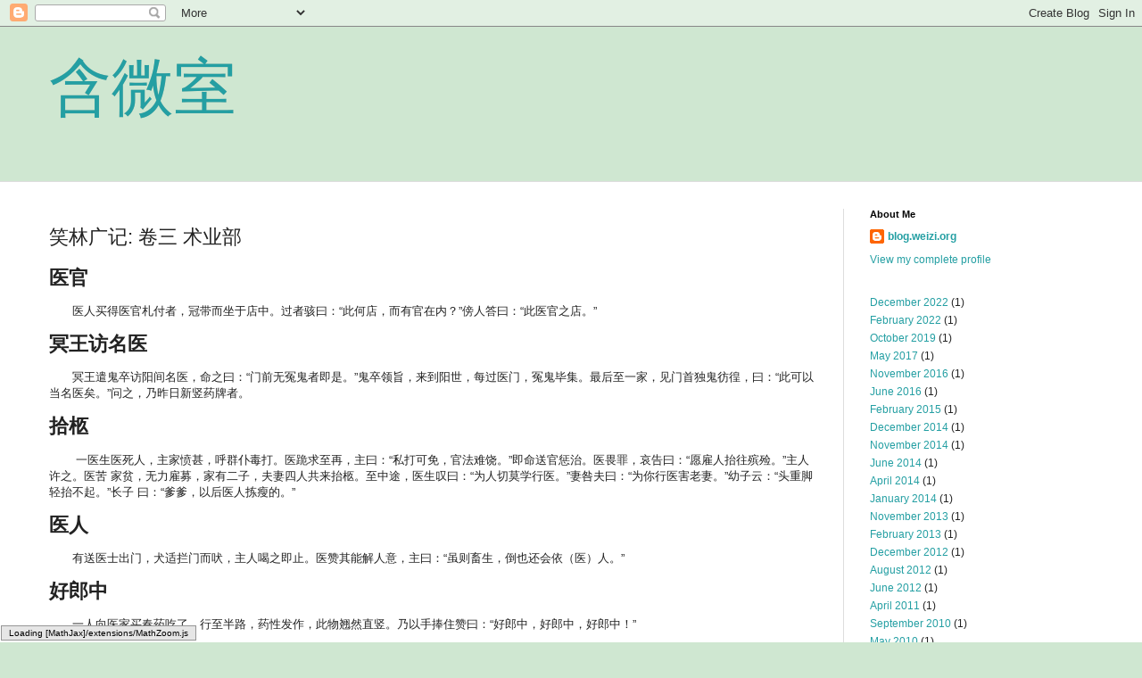

--- FILE ---
content_type: text/html; charset=UTF-8
request_url: http://blog.weizi.org/2008/04/blog-post_8812.html
body_size: 21998
content:
<!DOCTYPE html>
<html class='v2' dir='ltr' xmlns='http://www.w3.org/1999/xhtml' xmlns:b='http://www.google.com/2005/gml/b' xmlns:data='http://www.google.com/2005/gml/data' xmlns:expr='http://www.google.com/2005/gml/expr'>
<head>
<link href='https://www.blogger.com/static/v1/widgets/4128112664-css_bundle_v2.css' rel='stylesheet' type='text/css'/>
<meta content='width=1100' name='viewport'/>
<meta content='text/html; charset=UTF-8' http-equiv='Content-Type'/>
<meta content='blogger' name='generator'/>
<link href='http://blog.weizi.org/favicon.ico' rel='icon' type='image/x-icon'/>
<link href='http://blog.weizi.org/2008/04/blog-post_8812.html' rel='canonical'/>
<link rel="alternate" type="application/atom+xml" title="含微室 - Atom" href="http://blog.weizi.org/feeds/posts/default" />
<link rel="alternate" type="application/rss+xml" title="含微室 - RSS" href="http://blog.weizi.org/feeds/posts/default?alt=rss" />
<link rel="service.post" type="application/atom+xml" title="含微室 - Atom" href="https://www.blogger.com/feeds/29943650/posts/default" />

<link rel="alternate" type="application/atom+xml" title="含微室 - Atom" href="http://blog.weizi.org/feeds/7893794411151599254/comments/default" />
<!--Can't find substitution for tag [blog.ieCssRetrofitLinks]-->
<meta content='http://blog.weizi.org/2008/04/blog-post_8812.html' property='og:url'/>
<meta content='笑林广记: 卷三 术业部' property='og:title'/>
<meta content='医官   　　医人买得医官札付者，冠带而坐于店中。过者骇曰：“此何店，而有官在内？”傍人答曰：“此医官之店。”    冥王访名医   　　冥王遣鬼卒访阳间名医，命之曰：“门前无冤鬼者即是。”鬼卒领旨，来到阳世，每过医门，冤鬼毕集。最后至一家，见门首独鬼彷徨，曰：“此可以当名医矣。...' property='og:description'/>
<title>含微室: 笑林广记: 卷三 术业部</title>
<script src='http://cdn.mathjax.org/mathjax/latest/MathJax.js' type='text/javascript'>    
           MathJax.Hub.Config(
             {
               jax: ["input/TeX", "output/HTML-CSS"],
               extensions: ["tex2jax.js","TeX/AMSmath.js","TeX/AMSsymbols.js", "TeX/noUndefined.js"],
               tex2jax: {
                 inlineMath: [ ['$','$'], ["\\(","\\)"], ["[;", ";]"] ],
                 displayMath: [ ['$$','$$'], ["\\[","\\]"] ],
                 skipTags: ["script","noscript","style","textarea", "pre"],
                 ignoreClass: "tex2jax_ignore",
                 processEscapes: true,
                 processEnvironments: true,
                 preview: "TeX"
               },
               showProcessingMessages: true
             });
</script>
<style id='page-skin-1' type='text/css'><!--
/*
-----------------------------------------------
Blogger Template Style
Name:     Simple
Designer: Blogger
URL:      www.blogger.com
----------------------------------------------- */
/* Content
----------------------------------------------- */
body {
font: normal normal 12px Arial, Tahoma, Helvetica, FreeSans, sans-serif;
color: #222222;
background: #cfe7d1 none no-repeat scroll center center;
padding: 0 0 0 0;
background-attachment: scroll;
}
html body .content-outer {
min-width: 0;
max-width: 100%;
width: 100%;
}
h2 {
font-size: 22px;
}
a:link {
text-decoration:none;
color: #249fa3;
}
a:visited {
text-decoration:none;
color: #7c93a1;
}
a:hover {
text-decoration:underline;
color: #5dc2c0;
}
.body-fauxcolumn-outer .fauxcolumn-inner {
background: transparent none repeat scroll top left;
_background-image: none;
}
.body-fauxcolumn-outer .cap-top {
position: absolute;
z-index: 1;
height: 400px;
width: 100%;
}
.body-fauxcolumn-outer .cap-top .cap-left {
width: 100%;
background: transparent none repeat-x scroll top left;
_background-image: none;
}
.content-outer {
-moz-box-shadow: 0 0 0 rgba(0, 0, 0, .15);
-webkit-box-shadow: 0 0 0 rgba(0, 0, 0, .15);
-goog-ms-box-shadow: 0 0 0 #333333;
box-shadow: 0 0 0 rgba(0, 0, 0, .15);
margin-bottom: 1px;
}
.content-inner {
padding: 0 0;
}
.main-outer, .footer-outer {
background-color: #ffffff;
}
/* Header
----------------------------------------------- */
.header-outer {
background: rgba(0, 0, 0, 0) none repeat-x scroll 0 -400px;
_background-image: none;
}
.Header h1 {
font: normal normal 70px Arial, Tahoma, Helvetica, FreeSans, sans-serif;
color: #249fa3;
text-shadow: 0 0 0 rgba(0, 0, 0, .2);
}
.Header h1 a {
color: #249fa3;
}
.Header .description {
font-size: 200%;
color: #444444;
}
.header-inner .Header .titlewrapper {
padding: 22px 30px;
}
.header-inner .Header .descriptionwrapper {
padding: 0 30px;
}
/* Tabs
----------------------------------------------- */
.tabs-inner .section:first-child {
border-top: 0 solid #dddddd;
}
.tabs-inner .section:first-child ul {
margin-top: -0;
border-top: 0 solid #dddddd;
border-left: 0 solid #dddddd;
border-right: 0 solid #dddddd;
}
.tabs-inner .widget ul {
background: rgba(0, 0, 0, 0) none repeat-x scroll 0 -800px;
_background-image: none;
border-bottom: 0 solid #dddddd;
margin-top: 0;
margin-left: -0;
margin-right: -0;
}
.tabs-inner .widget li a {
display: inline-block;
padding: .6em 1em;
font: normal normal 20px Arial, Tahoma, Helvetica, FreeSans, sans-serif;
color: #00818b;
border-left: 0 solid #ffffff;
border-right: 0 solid #dddddd;
}
.tabs-inner .widget li:first-child a {
border-left: none;
}
.tabs-inner .widget li.selected a, .tabs-inner .widget li a:hover {
color: #444444;
background-color: rgba(0, 0, 0, 0);
text-decoration: none;
}
/* Columns
----------------------------------------------- */
.main-outer {
border-top: 1px solid #dddddd;
}
.fauxcolumn-left-outer .fauxcolumn-inner {
border-right: 1px solid #dddddd;
}
.fauxcolumn-right-outer .fauxcolumn-inner {
border-left: 1px solid #dddddd;
}
/* Headings
----------------------------------------------- */
div.widget > h2,
div.widget h2.title {
margin: 0 0 1em 0;
font: normal bold 11px Arial, Tahoma, Helvetica, FreeSans, sans-serif;
color: #000000;
}
/* Widgets
----------------------------------------------- */
.widget .zippy {
color: #999999;
text-shadow: 2px 2px 1px rgba(0, 0, 0, .1);
}
.widget .popular-posts ul {
list-style: none;
}
/* Posts
----------------------------------------------- */
h2.date-header {
font: normal bold 11px Arial, Tahoma, Helvetica, FreeSans, sans-serif;
}
.date-header span {
background-color: rgba(0, 0, 0, 0);
color: #222222;
padding: inherit;
letter-spacing: inherit;
margin: inherit;
}
.main-inner {
padding-top: 30px;
padding-bottom: 30px;
}
.main-inner .column-center-inner {
padding: 0 15px;
}
.main-inner .column-center-inner .section {
margin: 0 15px;
}
.post {
margin: 0 0 25px 0;
}
h3.post-title, .comments h4 {
font: normal normal 22px Arial, Tahoma, Helvetica, FreeSans, sans-serif;
margin: .75em 0 0;
}
.post-body {
font-size: 110%;
line-height: 1.4;
position: relative;
}
.post-body img, .post-body .tr-caption-container, .Profile img, .Image img,
.BlogList .item-thumbnail img {
padding: 2px;
background: #ffffff;
border: 1px solid #eeeeee;
-moz-box-shadow: 1px 1px 5px rgba(0, 0, 0, .1);
-webkit-box-shadow: 1px 1px 5px rgba(0, 0, 0, .1);
box-shadow: 1px 1px 5px rgba(0, 0, 0, .1);
}
.post-body img, .post-body .tr-caption-container {
padding: 5px;
}
.post-body .tr-caption-container {
color: #222222;
}
.post-body .tr-caption-container img {
padding: 0;
background: transparent;
border: none;
-moz-box-shadow: 0 0 0 rgba(0, 0, 0, .1);
-webkit-box-shadow: 0 0 0 rgba(0, 0, 0, .1);
box-shadow: 0 0 0 rgba(0, 0, 0, .1);
}
.post-header {
margin: 0 0 1.5em;
line-height: 1.6;
font-size: 90%;
}
.post-footer {
margin: 20px -2px 0;
padding: 5px 10px;
color: #666666;
background-color: #f9f9f9;
border-bottom: 1px solid #eeeeee;
line-height: 1.6;
font-size: 90%;
}
#comments .comment-author {
padding-top: 1.5em;
border-top: 1px solid #dddddd;
background-position: 0 1.5em;
}
#comments .comment-author:first-child {
padding-top: 0;
border-top: none;
}
.avatar-image-container {
margin: .2em 0 0;
}
#comments .avatar-image-container img {
border: 1px solid #eeeeee;
}
/* Comments
----------------------------------------------- */
.comments .comments-content .icon.blog-author {
background-repeat: no-repeat;
background-image: url([data-uri]);
}
.comments .comments-content .loadmore a {
border-top: 1px solid #999999;
border-bottom: 1px solid #999999;
}
.comments .comment-thread.inline-thread {
background-color: #f9f9f9;
}
.comments .continue {
border-top: 2px solid #999999;
}
/* Accents
---------------------------------------------- */
.section-columns td.columns-cell {
border-left: 1px solid #dddddd;
}
.blog-pager {
background: transparent none no-repeat scroll top center;
}
.blog-pager-older-link, .home-link,
.blog-pager-newer-link {
background-color: #ffffff;
padding: 5px;
}
.footer-outer {
border-top: 0 dashed #bbbbbb;
}
/* Mobile
----------------------------------------------- */
body.mobile  {
background-size: auto;
}
.mobile .body-fauxcolumn-outer {
background: transparent none repeat scroll top left;
}
.mobile .body-fauxcolumn-outer .cap-top {
background-size: 100% auto;
}
.mobile .content-outer {
-webkit-box-shadow: 0 0 3px rgba(0, 0, 0, .15);
box-shadow: 0 0 3px rgba(0, 0, 0, .15);
}
.mobile .tabs-inner .widget ul {
margin-left: 0;
margin-right: 0;
}
.mobile .post {
margin: 0;
}
.mobile .main-inner .column-center-inner .section {
margin: 0;
}
.mobile .date-header span {
padding: 0.1em 10px;
margin: 0 -10px;
}
.mobile h3.post-title {
margin: 0;
}
.mobile .blog-pager {
background: transparent none no-repeat scroll top center;
}
.mobile .footer-outer {
border-top: none;
}
.mobile .main-inner, .mobile .footer-inner {
background-color: #ffffff;
}
.mobile-index-contents {
color: #222222;
}
.mobile-link-button {
background-color: #249fa3;
}
.mobile-link-button a:link, .mobile-link-button a:visited {
color: #ffffff;
}
.mobile .tabs-inner .section:first-child {
border-top: none;
}
.mobile .tabs-inner .PageList .widget-content {
background-color: rgba(0, 0, 0, 0);
color: #444444;
border-top: 0 solid #dddddd;
border-bottom: 0 solid #dddddd;
}
.mobile .tabs-inner .PageList .widget-content .pagelist-arrow {
border-left: 1px solid #dddddd;
}

--></style>
<style id='template-skin-1' type='text/css'><!--
body {
min-width: 1230px;
}
.content-outer, .content-fauxcolumn-outer, .region-inner {
min-width: 1230px;
max-width: 1230px;
_width: 1230px;
}
.main-inner .columns {
padding-left: 0;
padding-right: 310px;
}
.main-inner .fauxcolumn-center-outer {
left: 0;
right: 310px;
/* IE6 does not respect left and right together */
_width: expression(this.parentNode.offsetWidth -
parseInt("0") -
parseInt("310px") + 'px');
}
.main-inner .fauxcolumn-left-outer {
width: 0;
}
.main-inner .fauxcolumn-right-outer {
width: 310px;
}
.main-inner .column-left-outer {
width: 0;
right: 100%;
margin-left: -0;
}
.main-inner .column-right-outer {
width: 310px;
margin-right: -310px;
}
#layout {
min-width: 0;
}
#layout .content-outer {
min-width: 0;
width: 800px;
}
#layout .region-inner {
min-width: 0;
width: auto;
}
body#layout div.add_widget {
padding: 8px;
}
body#layout div.add_widget a {
margin-left: 32px;
}
--></style>
<link href='https://www.blogger.com/dyn-css/authorization.css?targetBlogID=29943650&amp;zx=2e3c5be4-a409-4554-a0ca-ba4a57ea91ac' media='none' onload='if(media!=&#39;all&#39;)media=&#39;all&#39;' rel='stylesheet'/><noscript><link href='https://www.blogger.com/dyn-css/authorization.css?targetBlogID=29943650&amp;zx=2e3c5be4-a409-4554-a0ca-ba4a57ea91ac' rel='stylesheet'/></noscript>
<meta name='google-adsense-platform-account' content='ca-host-pub-1556223355139109'/>
<meta name='google-adsense-platform-domain' content='blogspot.com'/>

</head>
<body class='loading variant-wide'>
<div class='navbar section' id='navbar' name='Navbar'><div class='widget Navbar' data-version='1' id='Navbar1'><script type="text/javascript">
    function setAttributeOnload(object, attribute, val) {
      if(window.addEventListener) {
        window.addEventListener('load',
          function(){ object[attribute] = val; }, false);
      } else {
        window.attachEvent('onload', function(){ object[attribute] = val; });
      }
    }
  </script>
<div id="navbar-iframe-container"></div>
<script type="text/javascript" src="https://apis.google.com/js/platform.js"></script>
<script type="text/javascript">
      gapi.load("gapi.iframes:gapi.iframes.style.bubble", function() {
        if (gapi.iframes && gapi.iframes.getContext) {
          gapi.iframes.getContext().openChild({
              url: 'https://www.blogger.com/navbar/29943650?po\x3d7893794411151599254\x26origin\x3dhttp://blog.weizi.org',
              where: document.getElementById("navbar-iframe-container"),
              id: "navbar-iframe"
          });
        }
      });
    </script><script type="text/javascript">
(function() {
var script = document.createElement('script');
script.type = 'text/javascript';
script.src = '//pagead2.googlesyndication.com/pagead/js/google_top_exp.js';
var head = document.getElementsByTagName('head')[0];
if (head) {
head.appendChild(script);
}})();
</script>
</div><div class='widget Navbar' data-version='1' id='Navbar2'><script type="text/javascript">
    function setAttributeOnload(object, attribute, val) {
      if(window.addEventListener) {
        window.addEventListener('load',
          function(){ object[attribute] = val; }, false);
      } else {
        window.attachEvent('onload', function(){ object[attribute] = val; });
      }
    }
  </script>
<div id="navbar-iframe-container"></div>
<script type="text/javascript" src="https://apis.google.com/js/platform.js"></script>
<script type="text/javascript">
      gapi.load("gapi.iframes:gapi.iframes.style.bubble", function() {
        if (gapi.iframes && gapi.iframes.getContext) {
          gapi.iframes.getContext().openChild({
              url: 'https://www.blogger.com/navbar/29943650?po\x3d7893794411151599254\x26origin\x3dhttp://blog.weizi.org',
              where: document.getElementById("navbar-iframe-container"),
              id: "navbar-iframe"
          });
        }
      });
    </script><script type="text/javascript">
(function() {
var script = document.createElement('script');
script.type = 'text/javascript';
script.src = '//pagead2.googlesyndication.com/pagead/js/google_top_exp.js';
var head = document.getElementsByTagName('head')[0];
if (head) {
head.appendChild(script);
}})();
</script>
</div></div>
<div class='body-fauxcolumns'>
<div class='fauxcolumn-outer body-fauxcolumn-outer'>
<div class='cap-top'>
<div class='cap-left'></div>
<div class='cap-right'></div>
</div>
<div class='fauxborder-left'>
<div class='fauxborder-right'></div>
<div class='fauxcolumn-inner'>
</div>
</div>
<div class='cap-bottom'>
<div class='cap-left'></div>
<div class='cap-right'></div>
</div>
</div>
</div>
<div class='content'>
<div class='content-fauxcolumns'>
<div class='fauxcolumn-outer content-fauxcolumn-outer'>
<div class='cap-top'>
<div class='cap-left'></div>
<div class='cap-right'></div>
</div>
<div class='fauxborder-left'>
<div class='fauxborder-right'></div>
<div class='fauxcolumn-inner'>
</div>
</div>
<div class='cap-bottom'>
<div class='cap-left'></div>
<div class='cap-right'></div>
</div>
</div>
</div>
<div class='content-outer'>
<div class='content-cap-top cap-top'>
<div class='cap-left'></div>
<div class='cap-right'></div>
</div>
<div class='fauxborder-left content-fauxborder-left'>
<div class='fauxborder-right content-fauxborder-right'></div>
<div class='content-inner'>
<header>
<div class='header-outer'>
<div class='header-cap-top cap-top'>
<div class='cap-left'></div>
<div class='cap-right'></div>
</div>
<div class='fauxborder-left header-fauxborder-left'>
<div class='fauxborder-right header-fauxborder-right'></div>
<div class='region-inner header-inner'>
<div class='header section' id='header' name='Header'><div class='widget Header' data-version='1' id='Header1'>
<div id='header-inner'>
<div class='titlewrapper'>
<h1 class='title'>
<a href='http://blog.weizi.org/'>
含微室
</a>
</h1>
</div>
<div class='descriptionwrapper'>
<p class='description'><span>
</span></p>
</div>
</div>
</div></div>
</div>
</div>
<div class='header-cap-bottom cap-bottom'>
<div class='cap-left'></div>
<div class='cap-right'></div>
</div>
</div>
</header>
<div class='tabs-outer'>
<div class='tabs-cap-top cap-top'>
<div class='cap-left'></div>
<div class='cap-right'></div>
</div>
<div class='fauxborder-left tabs-fauxborder-left'>
<div class='fauxborder-right tabs-fauxborder-right'></div>
<div class='region-inner tabs-inner'>
<div class='tabs no-items section' id='crosscol' name='Cross-Column'></div>
<div class='tabs no-items section' id='crosscol-overflow' name='Cross-Column 2'></div>
</div>
</div>
<div class='tabs-cap-bottom cap-bottom'>
<div class='cap-left'></div>
<div class='cap-right'></div>
</div>
</div>
<div class='main-outer'>
<div class='main-cap-top cap-top'>
<div class='cap-left'></div>
<div class='cap-right'></div>
</div>
<div class='fauxborder-left main-fauxborder-left'>
<div class='fauxborder-right main-fauxborder-right'></div>
<div class='region-inner main-inner'>
<div class='columns fauxcolumns'>
<div class='fauxcolumn-outer fauxcolumn-center-outer'>
<div class='cap-top'>
<div class='cap-left'></div>
<div class='cap-right'></div>
</div>
<div class='fauxborder-left'>
<div class='fauxborder-right'></div>
<div class='fauxcolumn-inner'>
</div>
</div>
<div class='cap-bottom'>
<div class='cap-left'></div>
<div class='cap-right'></div>
</div>
</div>
<div class='fauxcolumn-outer fauxcolumn-left-outer'>
<div class='cap-top'>
<div class='cap-left'></div>
<div class='cap-right'></div>
</div>
<div class='fauxborder-left'>
<div class='fauxborder-right'></div>
<div class='fauxcolumn-inner'>
</div>
</div>
<div class='cap-bottom'>
<div class='cap-left'></div>
<div class='cap-right'></div>
</div>
</div>
<div class='fauxcolumn-outer fauxcolumn-right-outer'>
<div class='cap-top'>
<div class='cap-left'></div>
<div class='cap-right'></div>
</div>
<div class='fauxborder-left'>
<div class='fauxborder-right'></div>
<div class='fauxcolumn-inner'>
</div>
</div>
<div class='cap-bottom'>
<div class='cap-left'></div>
<div class='cap-right'></div>
</div>
</div>
<!-- corrects IE6 width calculation -->
<div class='columns-inner'>
<div class='column-center-outer'>
<div class='column-center-inner'>
<div class='main section' id='main' name='Main'><div class='widget Blog' data-version='1' id='Blog1'>
<div class='blog-posts hfeed'>

          <div class="date-outer">
        

          <div class="date-posts">
        
<div class='post-outer'>
<div class='post hentry uncustomized-post-template' itemprop='blogPost' itemscope='itemscope' itemtype='http://schema.org/BlogPosting'>
<meta content='29943650' itemprop='blogId'/>
<meta content='7893794411151599254' itemprop='postId'/>
<a name='7893794411151599254'></a>
<h3 class='post-title entry-title' itemprop='name'>
笑林广记: 卷三 术业部
</h3>
<div class='post-header'>
<div class='post-header-line-1'></div>
</div>
<div class='post-body entry-content' id='post-body-7893794411151599254' itemprop='description articleBody'>
<h2>医官</h2>  <p class="first">&#12288;&#12288;医人买得医官札付者&#65292;冠带而坐于店中&#12290;过者骇曰&#65306;&#8220;此何店&#65292;而有官在内&#65311;&#8221;傍人答曰&#65306;&#8220;此医官之店&#12290;&#8221;</p>   <h2>冥王访名医</h2>  <p class="first">&#12288;&#12288;冥王遣鬼卒访阳间名医&#65292;命之曰&#65306;&#8220;门前无冤鬼者即是&#12290;&#8221;鬼卒领旨&#65292;来到阳世&#65292;每过医门&#65292;冤鬼毕集&#12290;最后至一家&#65292;见门首独鬼彷徨&#65292;曰&#65306;&#8220;此可以当名医矣&#12290;&#8221;问之&#65292;乃昨日新竖药牌者&#12290;</p>   <h2>拾柩</h2>  <p class="first">&#12288; &#12288;一医生医死人&#65292;主家愤甚&#65292;呼群仆毒打&#12290;医跪求至再&#65292;主曰&#65306;&#8220;私打可免&#65292;官法难饶&#12290;&#8221;即命送官惩治&#12290;医畏罪&#65292;哀告曰&#65306;&#8220;愿雇人抬往殡殓&#12290;&#8221;主人许之&#12290;医苦 家贫&#65292;无力雇募&#65292;家有二子&#65292;夫妻四人共来抬柩&#12290;至中途&#65292;医生叹曰&#65306;&#8220;为人切莫学行医&#12290;&#8221;妻咎夫曰&#65306;&#8220;为你行医害老妻&#12290;&#8221;幼子云&#65306;&#8220;头重脚轻抬不起&#12290;&#8221;长子 曰&#65306;&#8220;爹爹&#65292;以后医人拣瘦的&#12290;&#8221;</p>   <h2>医人</h2>  <p class="first">&#12288;&#12288;有送医士出门&#65292;犬适拦门而吠&#65292;主人喝之即止&#12290;医赞其能解人意&#65292;主曰&#65306;&#8220;虽则畜生&#65292;倒也还会依&#65288;医&#65289;人&#12290;&#8221;</p>   <h2>好郎中</h2>  <p class="first">&#12288;&#12288;一人向医家买春药吃了&#12290;行至半路&#65292;药性发作&#65292;此物翘然直竖&#12290;乃以手捧住赞曰&#65306;&#8220;好郎中&#65292;好郎中&#65292;好郎中&#65281;&#8221;</p>   <h2>谢郎中</h2>  <p class="first">&#12288;&#12288;有害赤眼者&#65292;百方治之不效&#12290;或教以用尿除头去尾&#65292;抹之即好&#65292;如言用后果愈&#12290;一日小便&#65292;手握阳具而言曰&#65306;&#8220;亏你医好我眼&#65292;欲折顶巾你戴&#65292;你头忽大忽小&#65292;做件衣你穿&#65292;你身时长时短&#12290;&#8221;人问为何自言自语&#65292;答曰&#65306;&#8220;我在此打点谢郎中&#12290;&#8221;</p>   <h2>哭郎中</h2>  <p class="first">&#12288;&#12288;一人有一妻二妾&#65292;死后&#65292;妻妾绕尸而哭&#12290;妻抚其首&#65292;曰&#65306;&#8220;我的郎头呀&#65281;&#8221;次捏其足&#65292;曰&#65306;&#8220;我的郎脚呀&#65281;&#8221;又次者无可哭附&#65292;只得握其阳物曰&#65306;&#8220;我的郎中呀&#65281;&#8221;</p>   <h2>屪子郎中</h2>  <p class="first">&#12288; &#12288;一士人往花园游玩&#65292;见篱边蔷蔽甚开&#65292;娇媚可人&#12290;近前攀折&#65292;被蔷薇刺破手指&#65292;出血不止&#12290;偶遇一牧童&#65292;言曰&#65306;&#8220;血不止&#65292;可将热尿淋之即好&#12290;&#8221;士依其言&#65292;血果 即止&#12290;遂作口号以赞之曰&#65306;&#8220;今朝散步入园中&#65292;窥见蔷薇满树红&#12290;双手摘时遭一刺&#65292;血流不止手鲜红&#12290;牧童传把热尿淋&#65292;果然灭迹就无踪&#12290;莫道人间无妙药&#65292;屪子也 会做郎中&#12290;&#8221;</p>   <h2>迷妇药</h2>  <p class="first">&#12288;&#12288;一方士专卖迷妇人药&#65292;妇着在身&#65292;自来与人私合&#12290;一日&#65292;有轻浪子弟来买药&#65292;适方士他出&#65292;其妻取药付之&#12290;子弟就以药弹其身上&#12290;随妇至房&#65292;妇只得与伊交合&#12290;方士归&#65292;妻以其事告之&#12290;方士怒云&#65306;&#8220;谁教你就他&#65311;&#8221;妻曰&#65306;&#8220;我若不从&#65292;显得你的药便不灵了&#12290;&#8221;</p>   <h2>跳蚤药</h2>  <p class="first">&#12288;&#12288;一人卖跳蚤药&#65292;招牌上写出&#8220;卖上好蚤药&#8221;&#12290;问&#65306;&#8220;何以用法&#65311;&#8221;答曰&#65306;&#8220;捉住跳蚤&#65292;以药涂其嘴&#65292;即死矣&#12290;&#8221;</p>   <h2>医乳</h2>  <p class="first">&#12288;&#12288;人家请医看乳癖&#65292;医将好奶玩弄不已&#12290;主骇问何意&#65292;答曰&#65306;&#8220;我在此仔细斟酌&#65292;必要医得与他一样纔好&#12290;&#8221;</p>   <h2>医屁</h2>  <p class="first">&#12288;&#12288;一人患病&#65292;医家看脉云&#65306;&#8220;吃了药&#65292;腹中定响&#65292;当走大便&#65292;不然&#65292;定撒些屁&#12290;&#8221;少顷&#65292;坐中忽闻屁声&#65292;医曰&#65306;&#8220;如何&#65311;&#8221;客应云&#65306;&#8220;是小弟撒的&#12290;&#8221;医曰&#65306;&#8220;也好&#12290;&#8221;</p>   <h2>医按院</h2>  <p class="first">&#12288;&#12288;一按台患病&#65292;接医诊视&#65292;医惊持畏缩&#65292;错看了手背&#12290;按院大怒&#65292;责而逐之&#12290;医曰&#65306;&#8220;你打便打得好&#65292;只是你脉息俱无了&#12290;&#8221;</p>   <h2>愿脚踢</h2>  <p class="first">&#12288;&#12288;樵夫担柴&#65292;误触医士&#12290;医怒&#65292;欲挥拳&#12290;樵夫曰&#65306;&#8220;宁受脚踢&#65292;勿动尊手&#12290;&#8221;傍人误之&#65292;樵者曰&#65306;&#8220;脚踢未必就死&#65292;经了他手&#65292;定然难活&#12290;&#8221;</p>   <h2>锯箭竿</h2>  <p class="first">&#12288;&#12288;一人往观武场&#65292;飞箭误中其身&#65292;迎外科治之&#12290;医曰&#65306;&#8220;易事耳&#12290;&#8221;遂用小锯截其外竿&#65292;即索谢辞去&#12290;问&#65306;&#8220;内截如何&#65311;&#8221;答曰&#65306;&#8220;此是内科的事&#12290;&#8221;</p>   <h2>怨算命</h2>  <p class="first">&#12288;&#12288;或见医者&#65292;问以生意何如&#65292;答曰&#65306;&#8220;不要说起&#65292;都被算命先生误了&#65292;嘱我有病人家不要去走&#12290;&#8221;</p>   <h2>包殡殓</h2>  <p class="first">&#12288;&#12288;有医死人儿&#65292;许以袖归殡殓&#65292;其家恐见欺&#65292;命仆随之&#12290;至一桥上&#65292;忽取儿尸掷之河内&#12290;仆怒曰&#65306;&#8220;如何抛了我家小舍&#65311;&#8221;医曰&#65306;&#8220;非也&#12290;&#8221;因举左袖曰&#65306;&#8220;你家的在这里&#12290;&#8221;</p>   <h2>屄打弹</h2>  <p class="first">&#12288;&#12288;一尼欲心甚炽&#65292;以萝卜代阳&#65292;大肆抽送&#65292;畅所欲为&#12290;不料用力太猛&#65292;折其半截在内&#12290;挖之不出&#65292;渐至肿胀&#12290;延医看视&#65292;医将两手阴傍按捺&#65292;良久突出&#65292;刚打在医人脸上&#12290;医者叹曰&#65306;&#8220;我也医千医万&#65292;从未见屄会打弹&#12290;&#8221;</p>   <h2>送药</h2>  <p class="first">&#12288;&#12288;一医迁居&#65292;谓四邻曰&#65306;&#8220;向来打搅&#65292;无物可做别敬&#65292;每位奉药一帖&#12290;&#8221;邻舍辞以无病&#65292;医曰&#65306;&#8220;但吃了我的药&#65292;自然会生起病来&#12290;&#8221;</p>   <h2>补药</h2>  <p class="first">&#12288;&#12288;一医止宿病家&#65292;夜半屎急不便&#65292;乃出于一箱格中&#65292;闭之&#12290;晨起&#65292;主人请用药&#65292;偶欲抽视此格&#65292;医坚执不许&#12290;主人问&#65306;&#8220;是何药&#65311;&#8221;答曰&#65306;&#8220;我自吃的补药在内&#12290;&#8221;</p>   <h2>药户</h2>  <p class="first">&#12288;&#12288;一乡人与城里人同行&#65292;见一妓女&#65292;乡人问&#65306;&#8220;是谁家宅眷&#65311;&#8221;城里人曰&#65306;&#8220;此药户也&#12290;&#8221;乡人曰&#65306;&#8220;原来就是开药店的家婆&#12290;&#8221;</p>   <h2>屄样</h2>  <p class="first">&#12288; &#12288;有生平未近女色者&#65292;不知阴物是何样范&#12290;向人问之&#65292;人曰&#65306;&#8220;就像一只眼睛竖起便是&#12290;&#8221;此人牢记在心&#12290;一日&#65292;嫖兴忽发&#65292;不知妓馆何在&#65292;遂向街头闲撞&#12290;见一眼 科招牌&#65292;上画眼样数只&#65292;偶然横放&#65292;以为此必妓家也&#12290;进内道其来意&#65292;医士大怒&#65292;叱而逐之&#12290;其人曰&#65306;&#8220;既不是妓馆&#65292;为何摆这许多屄样在外面&#12290;&#8221;</p>   <h2>取名</h2>  <p class="first">&#12288; &#12288;有贩卖药材者&#65292;离家数载&#65292;其妻已生下四子&#12290;一日夫归&#65292;问众子何来&#65292;妻曰&#65306;&#8220;为你出外多年&#65292;我朝暮思君&#65292;结想成胎&#65292;故命名俱暗藏深意&#65306;长是你乍离家室&#65292;宿 舟沙畔&#65292;故名宿砂&#65108;次是你远乡作客&#65292;我在家志念&#65292;故名远志&#65108;三是料你置货完备&#65292;合当归家&#65292;故唤当归&#65108;四是连年盼你不到&#65292;今该返回故乡&#65292;故唤茴香&#12290;&#8221;夫闻 之&#65292;大笑曰&#65306;&#8220;依你这等说来&#65292;我再在外几年&#65292;家里竟开得一片山药铺了&#12290;&#8221;</p>   <h2>索谢</h2>  <p class="first">&#12288;&#12288;一贫士患腹泻&#65292;请医调治&#65292;谓医曰&#65306;&#8220;家贫不能馈药金&#65292;医好之日&#65292;奉请一醉&#12290;&#8221;医从之&#12290;服药而愈&#65292;恐医索谢&#65292;诈言腹泻未止&#12290;一日&#65292;医者伺其大便&#65292;随往验之&#12290;见撒出者俱是干粪&#65292;因怒指而示之曰&#65306;&#8220;撤了这样好粪&#65292;如何还不请我&#65311;&#8221;</p>   <h2>包活</h2>  <p class="first">&#12288;&#12288;一医药死人儿&#65292;主家诟之曰&#65306;&#8220;汝好好殡殓我儿罢了&#65292;否则讼之于官&#12290;&#8221;医许以带归处置&#65292;因匿儿于药箱中&#12290;中途又遇一家邀去&#65292;启箱用药&#65292;误露儿尸&#12290;主家惊问&#65292;对曰&#65306;&#8220;这是别人医杀了&#65292;我带去包活的&#12290;&#8221;</p>   <h2>退热</h2>  <p class="first">&#12288;&#12288;有小儿患身热&#65292;请医服药而死&#65292;父请医家咎之&#12290;医不信&#65292;自往验视&#65292;抚儿尸谓其父曰&#65306;&#8220;你太欺心&#65292;不过要我与他退热&#65292;今身上幸已冰凉的了&#65292;倒反来责备我&#12290;&#8221;</p>   <h2>疆蚕</h2>  <p class="first">&#12288;&#12288;一医久无生理&#65292;忽有求药者至&#65292;开箱取药&#65292;中多蛀虫&#12290;人问&#65306;&#8220;此是何物&#65311;&#8221;曰&#65306;&#8220;疆蚕&#12290;&#8221;又问&#65306;&#8220;疆蚕如何是活的&#65311;&#8221;答曰&#65306;&#8220;吃了我的药&#65292;怕他不活&#65311;&#8221;</p>   <h2>看脉</h2>  <p class="first">&#12288;&#12288;有医坏人者&#65292;罚牵麦十担&#12290;牵毕&#65292;放归&#12290;次日&#65292;有叩门者曰&#65306;&#8220;请先生看脉&#12290;&#8221;医应曰&#65306;&#8220;晓得了&#12290;你先去淘净在那里&#65292;我就来牵也&#12290;&#8221;</p>   <h2>医女接客</h2>  <p class="first">&#12288; &#12288;医生&#12289;妓女&#12289;偷儿三人&#65292;死见冥王&#65292;王问生前技术&#12290;医士曰&#65306;&#8220;小人行医&#65292;人有疾病&#65292;能起死回生&#12290;&#8221;王怒曰&#65306;&#8220;我每常差鬼卒勾提罪人&#65292;你反与我把持抗衡&#65292;可 发往油锅受罪&#12290;&#8221;次问妓女&#65292;妓曰&#65306;&#8220;接客&#12290;人没妻室者&#65292;与他解渴应急&#12290;&#8221;王曰&#65306;&#8220;方便孤身&#65292;延寿一纪&#12290;&#8221;再问偷儿&#65292;答曰&#65306;&#8220;做贼&#12290;人家晒浪衣服&#65292;散放银 钱&#65292;我去替他收拾些&#12290;&#8221;王曰&#65306;&#8220;与人分劳代力&#65292;也加寿十年&#65292;发转阳世&#12290;&#8221;医士急忙哀告曰&#65306;&#8220;大王若如此判断&#65292;只求放我还阳&#12290;家中尚有一子一女&#65292;子叫他去做 贼&#65292;女就叫他接客便了&#12290;&#8221;</p>   <h2>大方打幼科</h2>  <p class="first">&#12288;&#12288;大方脉采住小儿科痛打&#65292;傍人劝曰&#65306;&#8220;你两个同道中&#65292;何苦如此&#12290;&#8221;大方脉曰&#65306;&#8220;列位有所不知&#65292;这厮可恶得紧&#12290;我医的大人俱变成孩子与他医&#65292;谁想他医的孩子&#65292;一个也不放大来与我医&#12290;&#8221;</p>   <h2>幼科</h2>  <p class="first">&#12288;&#12288;富家延二医&#65292;一大方&#65292;一幼科&#12290;客至&#65292;问&#65306;&#8220;二位何人&#65311;&#8221;主人曰&#65306;&#8220;皆名医&#12290;&#8221;又问&#65306;&#8220;那一科&#65311;&#8221;主人曰&#65306;&#8220;这是大方&#65292;这个便是小儿&#12290;&#8221;</p>   <h2>小儿窠</h2>  <p class="first">&#12288;&#12288;小儿科之妻&#65292;乃大方脉之女&#65292;每每互相讥诮&#12290;一夜行房&#65292;妇执阳物问夫曰&#65306;&#8220;此是何物&#65311;&#8221;夫曰&#65306;&#8220;大方脉&#12290;&#8221;夫亦指牝户问&#65292;妇曰&#65306;&#8220;这是小儿窠&#12290;&#8221;</p>   <h2>小犬窠</h2>  <p class="first">&#12288;&#12288;有人畜一金丝小犬&#65292;爱同珍宝&#65292;恐其天寒冻坏&#65292;内外各用小棉褥铺成一窠&#65292;使其好睡&#12290;不意此犬一日竟卧于儿篮内&#65292;主人见之&#65292;大笑曰&#65306;&#8220;这畜生好作怪&#65292;既不走内窠&#65292;又不往外窠&#65292;倒钻进小儿窠&#65288;科&#65289;里去了&#12290;&#8221;</p>   <h2>骂</h2>  <p class="first">&#12288;&#12288;一医看病&#65292;许以无事&#12290;病家费去多金&#65292;竟不起&#65292;因恨甚&#65292;遣仆往骂&#12290;少顷归&#65292;问&#65306;&#8220;曾骂否&#65311;&#8221;曰&#65306;&#8220;不曾&#12290;&#8221;问&#65306;&#8220;何以不骂&#65311;&#8221;仆答曰&#65306;&#8220;要骂要打的人&#65292;多得紧在那里&#65292;叫我如何挨挤得上&#65311;&#8221;</p>   <h2>赔</h2>  <p class="first">&#12288;&#12288;一医医死人儿&#65292;主家欲举讼&#65292;愿以己子赔之&#12290;一日&#65292;医死人仆&#65292;家止一仆&#65292;又以赔之&#12290;夜间又有叩门者云&#65306;&#8220;娘娘产里病&#65292;烦看&#12290;&#8221;医私谓其妻曰&#65306;&#8220;淘气&#65281;那家想必又看中意你了&#12290;&#8221;</p>   <h2>吃白药</h2>  <p class="first">&#12288;&#12288;有终日吃药而不谢医者&#65292;医甚憾之&#12290;一日&#65292;此人问医曰&#65306;&#8220;猫生病&#65292;吃甚药&#65311;&#8221;曰&#65306;&#8220;吃乌药&#12290;&#8221;&#8220;然则狗生病&#65292;吃何药&#65311;&#8221;曰&#65306;&#8220;吃白药&#12290;&#8221;</p>   <h2>游水</h2>  <p class="first">&#12288;&#12288;一医生医坏人&#65292;为彼家所缚&#65292;夜半逃脱&#65292;赴水遁归&#12290;见其子方读&#12298;脉诀&#12299;&#65292;遽谓曰&#65306;&#8220;我儿读书尚缓&#65292;还是学游水要紧&#12290;&#8221;</p>   <h2>地师</h2>  <p class="first">&#12288; &#12288;一风水新婚初夜&#65292;子摸着新人鼻梁曰&#65306;&#8220;此是发龙之所&#12290;&#8221;又摸其两乳曰&#65306;&#8220;喜得龙虎俱全&#12290;&#8221;再摸至肚上曰&#65306;&#8220;好一块平沙&#12290;&#8221;摸至腰下曰&#65306;&#8220;好个金井护 穴&#12290;&#8221;及上妻身&#65292;问&#65306;&#8220;汝来何事&#65311;&#8221;地师曰&#65306;&#8220;阴地皆由做成&#65292;我把罗星来塞水口&#12290;&#8221;其父隔壁听见&#65292;放声大笑曰&#65306;&#8220;既有这等好穴&#65292;何不将我老骨头埋在里面&#65292; 荫些好子孙出来&#12290;&#8221;</p>   <h2>风水</h2>  <p class="first">&#12288;&#12288;一风水父子同室&#12290;其子与媳欲合&#65292;乃从头摸起曰&#65306;&#8220;密密层层一座山&#12290;&#8221;至乳则曰&#65306;&#8220;两峰高耸实非凡&#12290;&#8221;至肚则曰&#65306;&#8220;中间好块平阳地&#12290;&#8221;至阴户则曰&#65306;&#8220;正穴原来在此间&#12290;&#8221;父听见&#65292;乃高叫曰&#65306;&#8220;我儿有如此好地&#65292;千万留来把我先埋葬在里面&#12290;&#8221;</p>   <h2>阴阳先生</h2>  <p class="first">&#12288;&#12288;昔一人患膀胱偏坠之症&#65292;请医调治&#12290;医曰&#65306;&#8220;外肾左边属阳&#65292;右边属阴&#65292;今偏于一边&#65292;却是阴阳不和之故耳&#12290;&#8221;其人问曰&#65306;&#8220;既是左属阳&#65292;右属阴&#65292;不知中间危坐者唤作何名&#65311;&#8221;医笑曰&#65306;&#8220;此是看阴阳的先生&#12290;&#8221;</p>   <h2>阴阳生</h2>  <p class="first">&#12288;&#12288;从来人堕水淹死&#65292;飘浮水面&#65292;覆者是男&#65292;仰者是女&#12290;一日&#65292;有尸从河内侧身汆来者&#12290;人见之&#65292;皆道&#65306;&#8220;奇怪&#65281;若是女&#65292;一定仰&#65292;而男则覆转&#12290;今此人侧起&#65292;男女未知孰是&#12290;&#8221;傍一人曰&#65306;&#8220;此必是个阴阳生耳&#12290;&#8221;</p>   <h2>法家</h2>  <p class="first">&#12288; &#12288;无赖子怒一富翁&#65292;思所以倾其家而不得&#12290;闻有茅山道士法力最高&#65292;往诉恳之&#12290;道士曰&#65306;&#8220;我使天兵阴诛此翁&#12290;&#8221;答&#65306;&#8220;其子孙仍富&#65292;吾不甘也&#12290;&#8221;曰&#65306;&#8220;然则&#65292;吾 纵天火焚其室庐&#12290;&#8221;答曰&#65306;&#8220;其田土犹存&#65292;吾不甘也&#12290;&#8221;道士曰&#65306;&#8220;汝仇深至此乎&#65281;吾有一至宝&#65292;赐汝持去&#65292;朝夕供奉拜求&#65292;彼家自然立耗矣&#12290;&#8221;其人喜甚&#65292;请而观 之&#12290;封缄甚密&#65292;启视&#65292;则纸做成笔一枝也&#12290;问&#65306;&#8220;此物有何神通&#65311;&#8221;道士曰&#65306;&#8220;你不知我法家作用耳&#12290;这纸笔上&#65292;不知破了多少人家矣&#12290;&#8221;</p>   <h2>相相</h2>  <p class="first">&#12288;&#12288;有善相者&#65292;扯一人要相&#12290;其人曰&#65306;&#8220;我倒相着你了&#12290;&#8221;相者笑云&#65306;&#8220;你相我何如&#65311;&#8221;答曰&#65306;&#8220;我相你决是相不着的&#12290;&#8221;</p>   <h2>卜孕</h2>  <p class="first">&#12288;&#12288;一人善卜&#65292;又喜诙谐&#12290;有以孕之男女来问者&#65292;卜讫&#65292;拱手恭喜曰&#65306;&#8220;是个夹卵的&#12290;&#8221;其人喜甚&#65292;谓为男孕无疑矣&#12290;及产&#65292;却是一女&#65292;因往咎之&#12290;卜者曰&#65306;&#8220;维男有卵&#65292;维女夹之&#12290;有夹卵之物者&#65292;非女子而何&#65311;&#8221;</p>   <h2>不着</h2>  <p class="first">&#12288;&#12288;街市失火&#65292;延烧百余户&#12290;有星相二家欲移物以避&#65292;旁人止之曰&#65306;&#8220;汝两家包管不着&#65292;空费搬移&#12290;&#8221;星相曰&#65306;&#8220;火已到矣&#65292;如何说这太平话&#65311;&#8221;曰&#65306;&#8220;你们从来是不着的&#65292;难道今日反会着起来&#65281;&#8221;</p>   <h2>写真</h2>  <p class="first">&#12288;&#12288;有写真者&#65292;绝无生意&#12290;或劝他将自己夫妻画一幅行乐贴出&#65292;人见方知&#12290;画者乃依计而行&#12290;一日&#65292;丈人来望&#65292;因问&#65306;&#8220;此女是谁&#65311;&#8221;答云&#65306;&#8220;就是令爱&#12290;&#8221;又问&#65306;&#8220;他为甚与这面生人同坐&#65311;&#8221;</p>   <h2>胡须像</h2>  <p class="first">&#12288; &#12288;一画士写真既就&#65292;谓主人曰&#65306;&#8220;请执途人而问之&#65292;试看肖否&#65311;&#8221;主人从之&#65292;初见一人问曰&#65306;&#8220;那一处最像&#65311;&#8221;其人曰&#65306;&#8220;方巾最像&#12290;&#8221;次见一人&#65292;又问曰&#65306;&#8220;那一 处最像&#65311;&#8221;其人曰&#65306;&#8220;衣服最像&#12290;&#8221;及见第三人&#65292;画士嘱之曰&#65306;&#8220;方巾&#12289;衣服都有人说过&#65292;不劳再讲&#65292;只问形体何如&#65311;&#8221;其人踌躇半晌&#65292;曰&#65306;&#8220;胡须最像&#12290;&#8221;</p>   <h2>讳输棋</h2>  <p class="first">&#12288;&#12288;有自负棋高&#65292;与人角&#65292;连负三局&#12290;次日&#65292;人问之曰&#65306;&#8220;昨日较棋几局&#65311;&#8221;答曰&#65306;&#8220;三局&#12290;&#8221;又问&#65306;&#8220;胜负何如&#65311;&#8221;曰&#65306;&#8220;第一局我不曾赢&#65292;第二局他不曾输&#65292;第三局我本等要和&#65292;他不肯罢了&#12290;&#8221;</p>   <h2>好棋</h2>  <p class="first">&#12288;&#12288;一人以好棋破产&#65292;因而为小偷&#65292;被人缚住&#12290;有相识者&#65292;见而问之&#65292;答云&#65306;&#8220;彼请我下棋&#65292;嗔我棋好&#65292;遂相困耳&#12290;&#8221;客曰&#65306;&#8220;岂有此理&#65311;&#8221;其人答曰&#65306;&#8220;从来棋高一着&#65292;缚手缚脚&#12290;&#8221;</p>   <h2>银匠偷</h2>  <p class="first">&#12288;&#12288;一人生子&#65292;虑其难养&#65292;请一星家算命&#12290;星士曰&#65306;&#8220;关煞倒也没得&#65292;大来运限俱好&#65292;只是四柱中犯点贼星&#65292;不成正局&#12290;&#8221;那人曰&#65306;&#8220;不妨&#65292;只要养得大&#65292;就叫他学做银匠&#12290;&#8221;星士曰&#65306;&#8220;为何&#65311;&#8221;答曰&#65306;&#8220;做了银匠&#65292;那日不偷几分养家活口&#12290;&#8221;</p>   <h2>利心重</h2>  <p class="first">&#12288;&#12288;银匠开铺三日&#65292;绝无一人进门&#12290;至暮&#65292;有以碎银二钱来倾者&#65292;乃落其半&#65292;倾作对充与之&#12290;其人大怒&#65292;谓其利心太重&#12290;银匠曰&#65306;&#8220;天下人的利心&#65292;再没有轻过如我的&#12290;开了三日店&#65292;止落得一钱&#65292;难道自己吃了饭&#65292;三分一日&#65292;你就不要还了&#65311;&#8221;</p>   <h2>有进益</h2>  <p class="first">&#12288; &#12288;一翁有三婿&#65292;长裁缝&#65292;次银匠&#65292;惟第三者不学手艺&#65292;终日闲游&#12290;翁责之曰&#65306;&#8220;做裁缝的&#65292;要落几尺就是几尺&#12290;做银匠的&#65292;要落几钱就是几钱&#12290;独汝游手好闲&#65292;有何 结局&#65311;&#8221;三婿曰&#65306;&#8220;不妨&#12290;待我打一把铁窍&#65292;窍开人家库门&#65292;要取论千论百&#65292;也是易事&#65292;稀罕他几尺几钱&#65281;&#8221;翁曰&#65306;&#8220;这等说&#65292;竟是贼了&#12290;&#8221;婿曰&#65306;&#8220;他们两个&#65292;整 日落人家东西&#65292;难道不是贼&#65311;&#8221;</p>   <h2>裁缝</h2>  <p class="first">&#12288;&#12288;时年大旱&#65292;太守命法官祈雨&#12290;雨不至&#65292;太守怒&#65292;欲治之&#65292;法官禀云&#65306;&#8220;小道本事平常&#65292;不如其裁缝最好&#12290;&#8221;太守曰&#65306;&#8220;何以见得&#65311;&#8221;答曰&#65306;&#8220;他要落几尺就是几尺&#12290;&#8221;</p>   <h2>不下剪</h2>  <p class="first">&#12288;&#12288;缝匠裁衣&#65292;反复量&#65292;久不肯下剪&#12290;徒弟问其故&#65292;答曰&#65306;&#8220;有了他的&#65292;便没有了我的&#12290;有了我的&#65292;又没有了他的&#12290;&#8221;</p>   <h2>要尺</h2>  <p class="first">&#12288;&#12288;一裁缝上厕坑&#65292;以尺挥墙上&#65292;便完忘记而去&#12290;随有一满洲人登厕&#65292;偶见尺&#65292;将腰刀挂在上面&#12290;少顷&#65292;裁缝转来取尺&#65292;见有满人&#65292;畏而不前&#65292;观望良久&#12290;满人曰&#65306;&#8220;蛮子&#65292;你要甚么&#65311;&#8221;答曰&#65306;&#8220;小的要尺&#12290;&#8221;满人曰&#65306;&#8220;咱囚攮的&#65292;屙也没有屙完&#65292;你就要吃&#65288;尺&#65289;&#65281;&#8221;</p>   <h2>木匠</h2>  <p class="first">&#12288;&#12288;一匠人装门闩&#65292;误装门外&#65292;主人骂为&#8220;瞎贼&#8221;&#12290;匠答曰&#65306;&#8220;你便瞎贼&#65281;&#8221;主怒曰&#65292;&#8220;我如何倒瞎&#65311;&#8221;匠曰&#65306;&#8220;你若有眼&#65292;便不来请我这样匠人&#12290;&#8221;</p>   <h2>含毛</h2>  <p class="first">&#12288;&#12288;一人破家与一妓相处数年&#65292;临别&#65292;妓女赠得阴毛数根&#65292;珍藏帽中&#65292;时为把玩&#12290;一日忽失去&#65292;遍寻不得&#12290;偶踱至街头&#65292;遇一皮匠口含猪鬃缝鞋&#65292;其人骂而夺之曰&#65306;&#8220;我用尽银钱&#65292;只落得这两根毛&#65292;如何偷来倒插在你口里面&#65311;&#8221;</p>   <h2>待诏</h2>  <p class="first">&#12288;&#12288;一待诏初学剃头&#65292;每刀伤一处&#65292;则以一指掩之&#12290;已而伤多&#65292;不胜其掩&#65292;乃曰&#65306;&#8220;原来剃头甚难&#65292;须得千手观音来才好&#12290;&#8221;</p>   <h2>蓖头</h2>  <p class="first">&#12288;&#12288;蓖头者被贼偷窃&#12290;次日&#65292;至主顾家做生活&#65292;主人见其戚容&#65292;问其故&#12290;答曰&#65306;&#8220;一生辛苦所积&#65292;昨夜被盗&#12290;仔细想来&#65292;只当替贼蓖了一世头耳&#12290;&#8221;主人怒而逐之&#12290;他日另换一人&#65292;问曰&#65306;&#8220;某人原是府上主顾&#65292;如何不用&#65311;&#8221;主人为述前言&#65292;其人曰&#65306;&#8220;这样不会讲话的&#65292;只好出来弄卵&#12290;&#8221;</p>   <h2>头嫩</h2>  <p class="first">&#12288;&#12288;一待诏替人剃头&#65292;才举手&#65292;便所伤甚多&#12290;乃停刀辞主人曰&#65306;&#8220;此头尚嫩&#65292;下不得刀&#12290;且过几时&#65292;姑俟其老再剃罢&#12290;&#8221;</p>   <h2>取耳</h2>  <p class="first">&#12288;&#12288;一待诏为人看耳&#65292;其人痛极&#65292;问曰&#65306;&#8220;左耳还取否&#65311;&#8221;曰&#65306;&#8220;方完&#65292;次及左矣&#12290;&#8221;其人曰&#65306;&#8220;我只道就是这样取过去了&#12290;&#8221;</p>   <h2>同行</h2>  <p class="first">&#12288;&#12288;有善刻图书者&#65292;偶于市中唤人修脚&#12290;脚已脱矣&#65292;修者正欲举刀&#65292;见彼袖中取出一袱&#65292;内裹图书刀数把&#12290;修者不知&#65292;以为剔脚刀也&#65292;遂绝然而去&#12290;追问其故&#12290;则曰&#65306;&#8220;同行中朋友&#65292;也来戏弄我&#12290;&#8221;</p>   <h2>偷肉</h2>  <p class="first">&#12288;&#12288;厨子往一富家治酒&#65292;窃肉一大块&#65292;藏于帽内&#12290;适为主人窥见&#65292;有意作耍他拜揖&#65292;好使帽内肉跌下地来&#12290;乃曰&#65306;&#8220;厨司务&#65292;劳动你&#65292;我作揖奉谢&#12290;&#8221;厨子亦知主人已觉&#65292;恐跌出不好看相&#65292;急跪下曰&#65306;&#8220;相公若拜揖&#65292;小人竟下跪&#12290;&#8221;</p>   <h2>船家</h2>  <p class="first">&#12288;&#12288;一人睡倒&#65292;戏语人曰&#65306;&#8220;我好像一只船&#65292;头似船头&#65292;脚似船尾&#65292;肚腹似船舱&#12290;&#8221;又指阳物曰&#65306;&#8220;这个岂不像撑船的&#65311;&#8221;人曰&#65306;&#8220;那里有这等垂头丧气的家长&#12290;&#8221;答曰&#65306;&#8220;你不晓得&#65292;摇船的时节&#65292;从来是软腊塔的&#65292;一到讨船钱时&#65292;便硬挣得不象样了&#12290;&#8221;</p>   <h2>稍公</h2>  <p class="first">&#12288;&#12288;稍公死&#65292;阎王判他变作阴户&#12290;稍公不服&#65292;曰&#65306;&#8220;是物皆可做&#65292;为何独变阴物&#65311;&#8221;阎王曰&#65306;&#8220;单取你开也会开&#65292;摆也会摆&#65292;又善摇&#65292;又善摆&#12290;&#8221;</p>   <h2>水手</h2>  <p class="first">&#12288;&#12288;船家与妻同睡&#65292;夫摸着其妻阴户&#65292;问曰&#65306;&#8220;此是何物&#65311;&#8221;妻曰&#65306;&#8220;是船舱&#12290;&#8221;妻亦握夫阳具&#65292;问是何物&#65292;答曰&#65306;&#8220;客货&#12290;&#8221;妻曰&#65306;&#8220;既有客货&#65292;何不装入舱里来&#65311;&#8221;夫遂与云雨&#65292;而两卵在外&#12290;妻以手摸曰&#65306;&#8220;索性一并装入也罢&#12290;&#8221;夫曰&#65306;&#8220;这两个是水手&#65292;要在后面看舵的&#12290;&#8221;</p>   <h2>卖淡酒</h2>  <p class="first">&#12288;&#12288;一家做酒&#65108;颇卖不去&#65292;以为家有耗神&#12290;请一先生烧椿退送&#65292;口念曰&#65306;&#8220;先除鹭鸶&#65292;后去青鸾&#12290;&#8221;主人曰&#65306;&#8220;此二鸟你退送他怎的&#65311;&#8221;先生曰&#65306;&#8220;你不知&#65292;都吃亏这两只禽鸟会下水&#65292;遣退了他&#65292;包你就卖得去&#65281;&#8221;</p>   <h2>三名斩</h2>  <p class="first">&#12288;&#12288;朝廷新开一例&#65292;凡物有两名者充军&#65292;三名者斩&#12290;茄子自觉双名&#65292;躲在水中&#12290;水问曰&#65306;&#8220;你来为何&#65311;&#8221;茄曰&#65306;&#8220;避朝廷新例&#12290;因说我有两名&#65292;一名茄子&#65292;一名落苏&#12290;&#8221;水曰&#65306;&#8220;若是这等&#65292;我该斩了&#65306;一名水&#65292;二名汤&#65292;又有那天灾人祸的放了几粒米&#65292;把我来当酒卖&#12290;&#8221;</p>   <h2>酒娘</h2>  <p class="first">&#12288;&#12288;人问&#65306;&#8220;何为叫做酒娘&#65311;&#8221;答曰&#65306;&#8220;糯米加酒药成浆便是&#12290;&#8221;又问&#65306;&#8220;既有酒娘&#65292;为甚没有酒爷&#65311;&#8221;答曰&#65306;&#8220;放水下去&#65292;就是酒爷&#12290;&#8221;其人曰&#65306;&#8220;若如此说&#65292;你家的酒&#65292;是爷多娘少的了&#12290;&#8221;</p>   <h2>走作</h2>  <p class="first">&#12288;&#12288;一店中酿方熟&#65292;适有带巾者过&#65292;揖入使尝之&#12290;尝毕曰&#65306;&#8220;竟有些像我&#12290;&#8221;店主知其秀才也&#65292;谢去之&#12290;少焉&#65292;一女子过&#65292;又使尝之&#65292;女子亦曰&#65306;&#8220;像我&#12290;&#8221;店主曰&#65306;&#8220;方才秀才官人说&#8216;像我&#8217;&#65292;是酸意了&#65292;你也说&#8216;像我&#8217;&#65292;此是为何&#65311;&#8221;女子曰&#65306;&#8220;无他&#65292;只是有些走作&#12290;&#8221;</p>   <h2>着醋</h2>  <p class="first">&#12288; &#12288;有卖酸酒者&#65292;客上店谓主人曰&#65306;&#8220;肴只腐菜足矣&#65292;酒须要好的&#12290;&#8221;少顷&#65292;店主问曰&#65306;&#8220;菜中可要着醋&#65311;&#8221;客曰&#65306;&#8220;醋滴菜心甚好&#12290;&#8221;又问曰&#65306;&#8220;腐内可要放些 醋&#65311;&#8221;客曰&#65306;&#8220;醋烹豆腐也好&#12290;&#8221;再问曰&#65306;&#8220;酒内可要着醋否&#65311;&#8221;客讶曰&#65306;&#8220;酒中如何着得醋&#65311;&#8221;店主攒眉曰&#65306;&#8220;怎么处&#65311;已着下去了&#12290;&#8221;</p>   <h2>酸酒</h2>  <p class="first">&#12288;&#12288;一酒家招牌上写&#65306;&#8220;酒每斤八厘&#65292;醋每斤一分&#12290;&#8221;两人入店沽酒&#65292;而酒甚酸&#12290;一人咂舌攒眉曰&#65306;&#8220;如何有此酸酒&#65292;莫不把醋错拿了来&#65311;&#8221;友人忙捏其腿曰&#65306;&#8220;呆子&#65292;快莫做声&#65292;你看牌面上写着醋比酒更贵着哩&#65281;&#8221;</p>   <h2>炙坛</h2>  <p class="first">&#12288;&#12288;有以酸酒饮客者&#65292;个个攒眉&#65292;委吞不下&#12290;一人嘲之曰&#65306;&#8220;此酒我有易他良法&#65292;使他不酸&#12290;&#8221;主人曰&#65306;&#8220;请教&#12290;&#8221;客曰&#65306;&#8220;只将酒坛覆转向天&#65292;底上用艾火连炙七次&#65292;明日拿起&#65292;自然不酸&#12290;&#8221;主曰&#65306;&#8220;岂不倾去漏干了&#65311;&#8221;客曰&#65306;&#8220;这等酸酒&#65292;不倾去要他做甚&#65281;&#12301;</p>
<div style='clear: both;'></div>
</div>
<div class='post-footer'>
<div class='post-footer-line post-footer-line-1'>
<span class='post-author vcard'>
</span>
<span class='post-timestamp'>
at
<meta content='http://blog.weizi.org/2008/04/blog-post_8812.html' itemprop='url'/>
<a class='timestamp-link' href='http://blog.weizi.org/2008/04/blog-post_8812.html' rel='bookmark' title='permanent link'><abbr class='published' itemprop='datePublished' title='2008-04-02T04:14:00+02:00'>04:14</abbr></a>
</span>
<span class='post-comment-link'>
</span>
<span class='post-icons'>
<span class='item-action'>
<a href='https://www.blogger.com/email-post/29943650/7893794411151599254' title='Email Post'>
<img alt='' class='icon-action' height='13' src='https://resources.blogblog.com/img/icon18_email.gif' width='18'/>
</a>
</span>
<span class='item-control blog-admin pid-1201157359'>
<a href='https://www.blogger.com/post-edit.g?blogID=29943650&postID=7893794411151599254&from=pencil' title='Edit Post'>
<img alt='' class='icon-action' height='18' src='https://resources.blogblog.com/img/icon18_edit_allbkg.gif' width='18'/>
</a>
</span>
</span>
<div class='post-share-buttons goog-inline-block'>
<a class='goog-inline-block share-button sb-email' href='https://www.blogger.com/share-post.g?blogID=29943650&postID=7893794411151599254&target=email' target='_blank' title='Email This'><span class='share-button-link-text'>Email This</span></a><a class='goog-inline-block share-button sb-blog' href='https://www.blogger.com/share-post.g?blogID=29943650&postID=7893794411151599254&target=blog' onclick='window.open(this.href, "_blank", "height=270,width=475"); return false;' target='_blank' title='BlogThis!'><span class='share-button-link-text'>BlogThis!</span></a><a class='goog-inline-block share-button sb-twitter' href='https://www.blogger.com/share-post.g?blogID=29943650&postID=7893794411151599254&target=twitter' target='_blank' title='Share to X'><span class='share-button-link-text'>Share to X</span></a><a class='goog-inline-block share-button sb-facebook' href='https://www.blogger.com/share-post.g?blogID=29943650&postID=7893794411151599254&target=facebook' onclick='window.open(this.href, "_blank", "height=430,width=640"); return false;' target='_blank' title='Share to Facebook'><span class='share-button-link-text'>Share to Facebook</span></a><a class='goog-inline-block share-button sb-pinterest' href='https://www.blogger.com/share-post.g?blogID=29943650&postID=7893794411151599254&target=pinterest' target='_blank' title='Share to Pinterest'><span class='share-button-link-text'>Share to Pinterest</span></a>
</div>
</div>
<div class='post-footer-line post-footer-line-2'>
<span class='post-labels'>
Labels:
<a href='http://blog.weizi.org/search/label/%E7%AC%91%E8%AF%9D' rel='tag'>笑话</a>
</span>
</div>
<div class='post-footer-line post-footer-line-3'>
<span class='post-location'>
</span>
</div>
</div>
</div>
<div class='comments' id='comments'>
<a name='comments'></a>
<h4>No comments:</h4>
<div id='Blog1_comments-block-wrapper'>
<dl class='avatar-comment-indent' id='comments-block'>
</dl>
</div>
<p class='comment-footer'>
<a href='https://www.blogger.com/comment/fullpage/post/29943650/7893794411151599254' onclick='javascript:window.open(this.href, "bloggerPopup", "toolbar=0,location=0,statusbar=1,menubar=0,scrollbars=yes,width=640,height=500"); return false;'>Post a Comment</a>
</p>
</div>
</div>
<div class='inline-ad'>
</div>

        </div></div>
      
</div>
<div class='blog-pager' id='blog-pager'>
<span id='blog-pager-newer-link'>
<a class='blog-pager-newer-link' href='http://blog.weizi.org/2008/04/blog-post_873.html' id='Blog1_blog-pager-newer-link' title='Newer Post'>Newer Post</a>
</span>
<span id='blog-pager-older-link'>
<a class='blog-pager-older-link' href='http://blog.weizi.org/2008/04/blog-post_8186.html' id='Blog1_blog-pager-older-link' title='Older Post'>Older Post</a>
</span>
<a class='home-link' href='http://blog.weizi.org/'>Home</a>
</div>
<div class='clear'></div>
<div class='post-feeds'>
<div class='feed-links'>
Subscribe to:
<a class='feed-link' href='http://blog.weizi.org/feeds/7893794411151599254/comments/default' target='_blank' type='application/atom+xml'>Post Comments (Atom)</a>
</div>
</div>
</div>
<div class='widget PopularPosts' data-version='1' id='PopularPosts1'>
<div class='widget-content popular-posts'>
<ul>
<li>
<div class='item-content'>
<div class='item-title'><a href='http://blog.weizi.org/2011/04/blog-post.html'>向量和矩阵的表达式模板</a></div>
<div class='item-snippet'>不是我折腾矩阵和向量, 是矩阵和向量折腾我.  早期为速度, 使用 cblas 比较多. cblas 非常不好用, double, float 函数各一 还好说, 关键是大部分函数的参数太多了, 如  void  cblas_dgemm ( const  enum  CBLAS_...</div>
</div>
<div style='clear: both;'></div>
</li>
<li>
<div class='item-content'>
<div class='item-title'><a href='http://blog.weizi.org/2010/01/blog-post.html'>几种简单的排序算法比较次数比较</a></div>
<div class='item-snippet'>   几种简单的排序算法比较次数比较       1  说明      几种排序算法, 有一些是简单实现, 另有 glibc 的 qsort 和 GNU C++ 库的 std::sort. 下面的时间是排序 long 型数组的时间. 其实, 是一个 C 里 Sequence, 但...</div>
</div>
<div style='clear: both;'></div>
</li>
<li>
<div class='item-content'>
<div class='item-title'><a href='http://blog.weizi.org/2015/02/a-naive-secure-model-of-secure-sharing.html'>A naive secure model of secure sharing</a></div>
<div class='item-snippet'>I have used secure sharing  to distribute my private encrypted data for many years. And i have a demo project  in my github. FYI, this demo ...</div>
</div>
<div style='clear: both;'></div>
</li>
</ul>
<div class='clear'></div>
</div>
</div></div>
</div>
</div>
<div class='column-left-outer'>
<div class='column-left-inner'>
<aside>
</aside>
</div>
</div>
<div class='column-right-outer'>
<div class='column-right-inner'>
<aside>
<div class='sidebar section' id='sidebar-right-1'>
<div class='widget Profile' data-version='1' id='Profile1'>
<h2>About Me</h2>
<div class='widget-content'>
<dl class='profile-datablock'>
<dt class='profile-data'>
<a class='profile-name-link g-profile' href='https://www.blogger.com/profile/02548306963668156103' rel='author' style='background-image: url(//www.blogger.com/img/logo-16.png);'>
blog.weizi.org
</a>
</dt>
</dl>
<a class='profile-link' href='https://www.blogger.com/profile/02548306963668156103' rel='author'>View my complete profile</a>
<div class='clear'></div>
</div>
</div><div class='widget BlogArchive' data-version='1' id='BlogArchive1'>
<div class='widget-content'>
<div id='ArchiveList'>
<div id='BlogArchive1_ArchiveList'>
<ul class='flat'>
<li class='archivedate'>
<a href='http://blog.weizi.org/2022/12/'>December 2022</a> (1)
      </li>
<li class='archivedate'>
<a href='http://blog.weizi.org/2022/02/'>February 2022</a> (1)
      </li>
<li class='archivedate'>
<a href='http://blog.weizi.org/2019/10/'>October 2019</a> (1)
      </li>
<li class='archivedate'>
<a href='http://blog.weizi.org/2017/05/'>May 2017</a> (1)
      </li>
<li class='archivedate'>
<a href='http://blog.weizi.org/2016/11/'>November 2016</a> (1)
      </li>
<li class='archivedate'>
<a href='http://blog.weizi.org/2016/06/'>June 2016</a> (1)
      </li>
<li class='archivedate'>
<a href='http://blog.weizi.org/2015/02/'>February 2015</a> (1)
      </li>
<li class='archivedate'>
<a href='http://blog.weizi.org/2014/12/'>December 2014</a> (1)
      </li>
<li class='archivedate'>
<a href='http://blog.weizi.org/2014/11/'>November 2014</a> (1)
      </li>
<li class='archivedate'>
<a href='http://blog.weizi.org/2014/06/'>June 2014</a> (1)
      </li>
<li class='archivedate'>
<a href='http://blog.weizi.org/2014/04/'>April 2014</a> (1)
      </li>
<li class='archivedate'>
<a href='http://blog.weizi.org/2014/01/'>January 2014</a> (1)
      </li>
<li class='archivedate'>
<a href='http://blog.weizi.org/2013/11/'>November 2013</a> (1)
      </li>
<li class='archivedate'>
<a href='http://blog.weizi.org/2013/02/'>February 2013</a> (1)
      </li>
<li class='archivedate'>
<a href='http://blog.weizi.org/2012/12/'>December 2012</a> (1)
      </li>
<li class='archivedate'>
<a href='http://blog.weizi.org/2012/08/'>August 2012</a> (1)
      </li>
<li class='archivedate'>
<a href='http://blog.weizi.org/2012/06/'>June 2012</a> (1)
      </li>
<li class='archivedate'>
<a href='http://blog.weizi.org/2011/04/'>April 2011</a> (1)
      </li>
<li class='archivedate'>
<a href='http://blog.weizi.org/2010/09/'>September 2010</a> (1)
      </li>
<li class='archivedate'>
<a href='http://blog.weizi.org/2010/05/'>May 2010</a> (1)
      </li>
<li class='archivedate'>
<a href='http://blog.weizi.org/2010/02/'>February 2010</a> (1)
      </li>
<li class='archivedate'>
<a href='http://blog.weizi.org/2010/01/'>January 2010</a> (2)
      </li>
<li class='archivedate'>
<a href='http://blog.weizi.org/2009/12/'>December 2009</a> (1)
      </li>
<li class='archivedate'>
<a href='http://blog.weizi.org/2009/11/'>November 2009</a> (2)
      </li>
<li class='archivedate'>
<a href='http://blog.weizi.org/2009/08/'>August 2009</a> (1)
      </li>
<li class='archivedate'>
<a href='http://blog.weizi.org/2009/06/'>June 2009</a> (1)
      </li>
<li class='archivedate'>
<a href='http://blog.weizi.org/2009/05/'>May 2009</a> (1)
      </li>
<li class='archivedate'>
<a href='http://blog.weizi.org/2009/02/'>February 2009</a> (1)
      </li>
<li class='archivedate'>
<a href='http://blog.weizi.org/2008/12/'>December 2008</a> (3)
      </li>
<li class='archivedate'>
<a href='http://blog.weizi.org/2008/11/'>November 2008</a> (3)
      </li>
<li class='archivedate'>
<a href='http://blog.weizi.org/2008/10/'>October 2008</a> (5)
      </li>
<li class='archivedate'>
<a href='http://blog.weizi.org/2008/07/'>July 2008</a> (1)
      </li>
<li class='archivedate'>
<a href='http://blog.weizi.org/2008/06/'>June 2008</a> (7)
      </li>
<li class='archivedate'>
<a href='http://blog.weizi.org/2008/05/'>May 2008</a> (17)
      </li>
<li class='archivedate'>
<a href='http://blog.weizi.org/2008/04/'>April 2008</a> (49)
      </li>
<li class='archivedate'>
<a href='http://blog.weizi.org/2007/03/'>March 2007</a> (15)
      </li>
<li class='archivedate'>
<a href='http://blog.weizi.org/2006/09/'>September 2006</a> (3)
      </li>
<li class='archivedate'>
<a href='http://blog.weizi.org/2006/06/'>June 2006</a> (1)
      </li>
</ul>
</div>
</div>
<div class='clear'></div>
</div>
</div><div class='widget Label' data-version='1' id='Label1'>
<h2>Labels</h2>
<div class='widget-content list-label-widget-content'>
<ul>
<li>
<a dir='ltr' href='http://blog.weizi.org/search/label/Computer'>Computer</a>
</li>
<li>
<a dir='ltr' href='http://blog.weizi.org/search/label/LaTeX'>LaTeX</a>
</li>
<li>
<a dir='ltr' href='http://blog.weizi.org/search/label/Misc'>Misc</a>
</li>
<li>
<a dir='ltr' href='http://blog.weizi.org/search/label/Music'>Music</a>
</li>
<li>
<a dir='ltr' href='http://blog.weizi.org/search/label/test'>test</a>
</li>
<li>
<a dir='ltr' href='http://blog.weizi.org/search/label/%E5%8F%A4%E6%96%87'>古文</a>
</li>
<li>
<a dir='ltr' href='http://blog.weizi.org/search/label/%E5%BF%83%E6%83%85'>心情</a>
</li>
<li>
<a dir='ltr' href='http://blog.weizi.org/search/label/%E6%96%87%E5%8C%96'>文化</a>
</li>
<li>
<a dir='ltr' href='http://blog.weizi.org/search/label/%E7%AC%91%E8%AF%9D'>笑话</a>
</li>
</ul>
<div class='clear'></div>
</div>
</div></div>
<table border='0' cellpadding='0' cellspacing='0' class='section-columns columns-2'>
<tbody>
<tr>
<td class='first columns-cell'>
<div class='sidebar section' id='sidebar-right-2-1'><div class='widget LinkList' data-version='1' id='LinkList1'>
<div class='widget-content'>
<ul>
<li><a href='https://buzz.blogger.com'>Blogger Buzz</a></li>
</ul>
<div class='clear'></div>
</div>
</div></div>
</td>
<td class='columns-cell'>
<div class='sidebar no-items section' id='sidebar-right-2-2'></div>
</td>
</tr>
</tbody>
</table>
<div class='sidebar section' id='sidebar-right-3'><div class='widget PageList' data-version='1' id='PageList1'>
<div class='widget-content'>
<ul>
<li>
<a href='http://blog.weizi.org/'>Home</a>
</li>
</ul>
<div class='clear'></div>
</div>
</div></div>
</aside>
</div>
</div>
</div>
<div style='clear: both'></div>
<!-- columns -->
</div>
<!-- main -->
</div>
</div>
<div class='main-cap-bottom cap-bottom'>
<div class='cap-left'></div>
<div class='cap-right'></div>
</div>
</div>
<footer>
<div class='footer-outer'>
<div class='footer-cap-top cap-top'>
<div class='cap-left'></div>
<div class='cap-right'></div>
</div>
<div class='fauxborder-left footer-fauxborder-left'>
<div class='fauxborder-right footer-fauxborder-right'></div>
<div class='region-inner footer-inner'>
<div class='foot no-items section' id='footer-1'></div>
<table border='0' cellpadding='0' cellspacing='0' class='section-columns columns-2'>
<tbody>
<tr>
<td class='first columns-cell'>
<div class='foot no-items section' id='footer-2-1'></div>
</td>
<td class='columns-cell'>
<div class='foot no-items section' id='footer-2-2'></div>
</td>
</tr>
</tbody>
</table>
<!-- outside of the include in order to lock Attribution widget -->
<div class='foot section' id='footer-3' name='Footer'><div class='widget Attribution' data-version='1' id='Attribution1'>
<div class='widget-content' style='text-align: center;'>
Simple theme. Powered by <a href='https://www.blogger.com' target='_blank'>Blogger</a>.
</div>
<div class='clear'></div>
</div></div>
</div>
</div>
<div class='footer-cap-bottom cap-bottom'>
<div class='cap-left'></div>
<div class='cap-right'></div>
</div>
</div>
</footer>
<!-- content -->
</div>
</div>
<div class='content-cap-bottom cap-bottom'>
<div class='cap-left'></div>
<div class='cap-right'></div>
</div>
</div>
</div>
<script type='text/javascript'>
    window.setTimeout(function() {
        document.body.className = document.body.className.replace('loading', '');
      }, 10);
  </script>

<script type="text/javascript" src="https://www.blogger.com/static/v1/widgets/382300504-widgets.js"></script>
<script type='text/javascript'>
window['__wavt'] = 'AOuZoY7MOdnDu-MKaM0I4nndIcpwUe7Rwg:1767189262931';_WidgetManager._Init('//www.blogger.com/rearrange?blogID\x3d29943650','//blog.weizi.org/2008/04/blog-post_8812.html','29943650');
_WidgetManager._SetDataContext([{'name': 'blog', 'data': {'blogId': '29943650', 'title': '\u542b\u5fae\u5ba4', 'url': 'http://blog.weizi.org/2008/04/blog-post_8812.html', 'canonicalUrl': 'http://blog.weizi.org/2008/04/blog-post_8812.html', 'homepageUrl': 'http://blog.weizi.org/', 'searchUrl': 'http://blog.weizi.org/search', 'canonicalHomepageUrl': 'http://blog.weizi.org/', 'blogspotFaviconUrl': 'http://blog.weizi.org/favicon.ico', 'bloggerUrl': 'https://www.blogger.com', 'hasCustomDomain': true, 'httpsEnabled': false, 'enabledCommentProfileImages': true, 'gPlusViewType': 'FILTERED_POSTMOD', 'adultContent': false, 'analyticsAccountNumber': '', 'encoding': 'UTF-8', 'locale': 'en', 'localeUnderscoreDelimited': 'en', 'languageDirection': 'ltr', 'isPrivate': false, 'isMobile': false, 'isMobileRequest': false, 'mobileClass': '', 'isPrivateBlog': false, 'isDynamicViewsAvailable': true, 'feedLinks': '\x3clink rel\x3d\x22alternate\x22 type\x3d\x22application/atom+xml\x22 title\x3d\x22\u542b\u5fae\u5ba4 - Atom\x22 href\x3d\x22http://blog.weizi.org/feeds/posts/default\x22 /\x3e\n\x3clink rel\x3d\x22alternate\x22 type\x3d\x22application/rss+xml\x22 title\x3d\x22\u542b\u5fae\u5ba4 - RSS\x22 href\x3d\x22http://blog.weizi.org/feeds/posts/default?alt\x3drss\x22 /\x3e\n\x3clink rel\x3d\x22service.post\x22 type\x3d\x22application/atom+xml\x22 title\x3d\x22\u542b\u5fae\u5ba4 - Atom\x22 href\x3d\x22https://www.blogger.com/feeds/29943650/posts/default\x22 /\x3e\n\n\x3clink rel\x3d\x22alternate\x22 type\x3d\x22application/atom+xml\x22 title\x3d\x22\u542b\u5fae\u5ba4 - Atom\x22 href\x3d\x22http://blog.weizi.org/feeds/7893794411151599254/comments/default\x22 /\x3e\n', 'meTag': '', 'adsenseHostId': 'ca-host-pub-1556223355139109', 'adsenseHasAds': true, 'adsenseAutoAds': false, 'boqCommentIframeForm': true, 'loginRedirectParam': '', 'view': '', 'dynamicViewsCommentsSrc': '//www.blogblog.com/dynamicviews/4224c15c4e7c9321/js/comments.js', 'dynamicViewsScriptSrc': '//www.blogblog.com/dynamicviews/daef15016aa26cab', 'plusOneApiSrc': 'https://apis.google.com/js/platform.js', 'disableGComments': true, 'interstitialAccepted': false, 'sharing': {'platforms': [{'name': 'Get link', 'key': 'link', 'shareMessage': 'Get link', 'target': ''}, {'name': 'Facebook', 'key': 'facebook', 'shareMessage': 'Share to Facebook', 'target': 'facebook'}, {'name': 'BlogThis!', 'key': 'blogThis', 'shareMessage': 'BlogThis!', 'target': 'blog'}, {'name': 'X', 'key': 'twitter', 'shareMessage': 'Share to X', 'target': 'twitter'}, {'name': 'Pinterest', 'key': 'pinterest', 'shareMessage': 'Share to Pinterest', 'target': 'pinterest'}, {'name': 'Email', 'key': 'email', 'shareMessage': 'Email', 'target': 'email'}], 'disableGooglePlus': true, 'googlePlusShareButtonWidth': 0, 'googlePlusBootstrap': '\x3cscript type\x3d\x22text/javascript\x22\x3ewindow.___gcfg \x3d {\x27lang\x27: \x27en\x27};\x3c/script\x3e'}, 'hasCustomJumpLinkMessage': false, 'jumpLinkMessage': 'Read more', 'pageType': 'item', 'postId': '7893794411151599254', 'pageName': '\u7b11\u6797\u5e7f\u8bb0: \u5377\u4e09 \u672f\u4e1a\u90e8', 'pageTitle': '\u542b\u5fae\u5ba4: \u7b11\u6797\u5e7f\u8bb0: \u5377\u4e09 \u672f\u4e1a\u90e8'}}, {'name': 'features', 'data': {}}, {'name': 'messages', 'data': {'edit': 'Edit', 'linkCopiedToClipboard': 'Link copied to clipboard!', 'ok': 'Ok', 'postLink': 'Post Link'}}, {'name': 'template', 'data': {'name': 'custom', 'localizedName': 'Custom', 'isResponsive': false, 'isAlternateRendering': false, 'isCustom': true, 'variant': 'wide', 'variantId': 'wide'}}, {'name': 'view', 'data': {'classic': {'name': 'classic', 'url': '?view\x3dclassic'}, 'flipcard': {'name': 'flipcard', 'url': '?view\x3dflipcard'}, 'magazine': {'name': 'magazine', 'url': '?view\x3dmagazine'}, 'mosaic': {'name': 'mosaic', 'url': '?view\x3dmosaic'}, 'sidebar': {'name': 'sidebar', 'url': '?view\x3dsidebar'}, 'snapshot': {'name': 'snapshot', 'url': '?view\x3dsnapshot'}, 'timeslide': {'name': 'timeslide', 'url': '?view\x3dtimeslide'}, 'isMobile': false, 'title': '\u7b11\u6797\u5e7f\u8bb0: \u5377\u4e09 \u672f\u4e1a\u90e8', 'description': '\u533b\u5b98   \u3000\u3000\u533b\u4eba\u4e70\u5f97\u533b\u5b98\u672d\u4ed8\u8005\uff0c\u51a0\u5e26\u800c\u5750\u4e8e\u5e97\u4e2d\u3002\u8fc7\u8005\u9a87\u66f0\uff1a\u201c\u6b64\u4f55\u5e97\uff0c\u800c\u6709\u5b98\u5728\u5185\uff1f\u201d\u508d\u4eba\u7b54\u66f0\uff1a\u201c\u6b64\u533b\u5b98\u4e4b\u5e97\u3002\u201d    \u51a5\u738b\u8bbf\u540d\u533b   \u3000\u3000\u51a5\u738b\u9063\u9b3c\u5352\u8bbf\u9633\u95f4\u540d\u533b\uff0c\u547d\u4e4b\u66f0\uff1a\u201c\u95e8\u524d\u65e0\u51a4\u9b3c\u8005\u5373\u662f\u3002\u201d\u9b3c\u5352\u9886\u65e8\uff0c\u6765\u5230\u9633\u4e16\uff0c\u6bcf\u8fc7\u533b\u95e8\uff0c\u51a4\u9b3c\u6bd5\u96c6\u3002\u6700\u540e\u81f3\u4e00\u5bb6\uff0c\u89c1\u95e8\u9996\u72ec\u9b3c\u5f77\u5fa8\uff0c\u66f0\uff1a\u201c\u6b64\u53ef\u4ee5\u5f53\u540d\u533b\u77e3\u3002...', 'url': 'http://blog.weizi.org/2008/04/blog-post_8812.html', 'type': 'item', 'isSingleItem': true, 'isMultipleItems': false, 'isError': false, 'isPage': false, 'isPost': true, 'isHomepage': false, 'isArchive': false, 'isLabelSearch': false, 'postId': 7893794411151599254}}]);
_WidgetManager._RegisterWidget('_NavbarView', new _WidgetInfo('Navbar1', 'navbar', document.getElementById('Navbar1'), {}, 'displayModeFull'));
_WidgetManager._RegisterWidget('_NavbarView', new _WidgetInfo('Navbar2', 'navbar', document.getElementById('Navbar2'), {}, 'displayModeFull'));
_WidgetManager._RegisterWidget('_HeaderView', new _WidgetInfo('Header1', 'header', document.getElementById('Header1'), {}, 'displayModeFull'));
_WidgetManager._RegisterWidget('_BlogView', new _WidgetInfo('Blog1', 'main', document.getElementById('Blog1'), {'cmtInteractionsEnabled': false, 'lightboxEnabled': true, 'lightboxModuleUrl': 'https://www.blogger.com/static/v1/jsbin/2485970545-lbx.js', 'lightboxCssUrl': 'https://www.blogger.com/static/v1/v-css/828616780-lightbox_bundle.css'}, 'displayModeFull'));
_WidgetManager._RegisterWidget('_PopularPostsView', new _WidgetInfo('PopularPosts1', 'main', document.getElementById('PopularPosts1'), {}, 'displayModeFull'));
_WidgetManager._RegisterWidget('_ProfileView', new _WidgetInfo('Profile1', 'sidebar-right-1', document.getElementById('Profile1'), {}, 'displayModeFull'));
_WidgetManager._RegisterWidget('_BlogArchiveView', new _WidgetInfo('BlogArchive1', 'sidebar-right-1', document.getElementById('BlogArchive1'), {'languageDirection': 'ltr', 'loadingMessage': 'Loading\x26hellip;'}, 'displayModeFull'));
_WidgetManager._RegisterWidget('_LabelView', new _WidgetInfo('Label1', 'sidebar-right-1', document.getElementById('Label1'), {}, 'displayModeFull'));
_WidgetManager._RegisterWidget('_LinkListView', new _WidgetInfo('LinkList1', 'sidebar-right-2-1', document.getElementById('LinkList1'), {}, 'displayModeFull'));
_WidgetManager._RegisterWidget('_PageListView', new _WidgetInfo('PageList1', 'sidebar-right-3', document.getElementById('PageList1'), {'title': '', 'links': [{'isCurrentPage': false, 'href': 'http://blog.weizi.org/', 'title': 'Home'}], 'mobile': false, 'showPlaceholder': true, 'hasCurrentPage': false}, 'displayModeFull'));
_WidgetManager._RegisterWidget('_AttributionView', new _WidgetInfo('Attribution1', 'footer-3', document.getElementById('Attribution1'), {}, 'displayModeFull'));
</script>
</body>
</html>